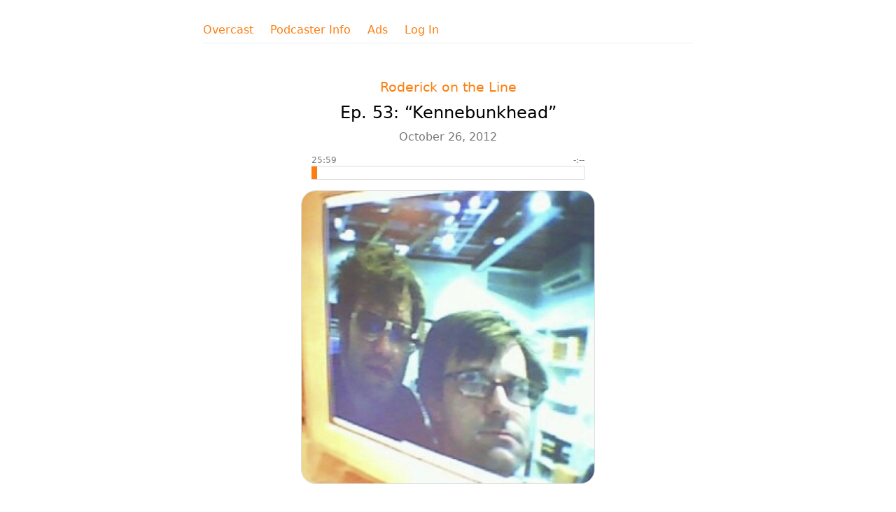

--- FILE ---
content_type: image/svg+xml
request_url: https://overcast.fm/img/logo.svg
body_size: 2345
content:
<?xml version="1.0" encoding="UTF-8"?>
<!DOCTYPE svg PUBLIC "-//W3C//DTD SVG 1.1//EN" "http://www.w3.org/Graphics/SVG/1.1/DTD/svg11.dtd">
<svg version="1.1" xmlns="http://www.w3.org/2000/svg" xmlns:xlink="http://www.w3.org/1999/xlink" width="1000" height="1000"  xml:space="preserve" id="overcastCanvas">
    <g id="overcastCanvas-group">
        <path id="overcastCanvas-bezier" fill-rule="evenodd" stroke="none" fill="#fc7e0f" d="M 500,900 C 278.33,900 100,721.67 100,500 100,278.33 278.33,100 500,100 721.67,100 900,278.33 900,500 900,721.67 721.67,900 500,900 Z M 500,741.67 L 530,711.67 500,596.67 470,711.67 500,741.67 Z M 461.67,740 L 446.67,796.67 481.67,761.67 461.67,740 Z M 538.33,740 L 518.33,760 553.33,795 538.33,740 Z M 566.67,843.33 L 500,776.67 433.33,843.33 C 455,846.67 476.67,850 500,850 523.33,850 545,848.33 566.67,843.33 Z M 500,150 C 306.67,150 150,306.67 150,500 150,653.33 248.33,783.33 385,830 L 460,551.67 C 443.33,540 433.33,520 433.33,498.33 433.33,461.67 463.33,431.67 500,431.67 536.67,431.67 566.67,461.67 566.67,498.33 566.67,520 556.67,538.33 540,551.67 L 615,830 C 751.67,783.33 850,653.33 850,500 850,306.67 693.33,150 500,150 Z M 728.33,673.33 C 720,683.33 705,686.67 693.33,678.33 681.67,670 680,655 688.33,645 688.33,645 733.33,585 733.33,500 733.33,415 688.33,355 688.33,355 680,345 681.67,330 693.33,321.67 705,313.33 720,316.67 728.33,326.67 731.67,330 783.33,398.33 783.33,500 783.33,601.67 731.67,670 728.33,673.33 Z M 606.67,608.33 C 596.67,598.33 598.33,580 608.33,570 608.33,570 633.33,543.33 633.33,500 633.33,456.67 608.33,431.67 608.33,430 598.33,420 598.33,403.33 606.67,391.67 616.67,380 631.67,380 641.67,390 643.33,391.67 683.33,433.33 683.33,500 683.33,566.67 643.33,608.33 641.67,610 631.67,620 616.67,618.33 606.67,608.33 Z M 393.33,608.33 C 383.33,618.33 368.33,620 358.33,610 356.67,606.67 316.67,566.67 316.67,500 316.67,433.33 356.67,393.33 358.33,390 368.33,380 385,380 393.33,391.67 403.33,401.67 401.67,420 391.67,430 391.67,431.67 366.67,456.67 366.67,500 366.67,543.33 391.67,570 391.67,570 401.67,580 403.33,596.67 393.33,608.33 Z M 306.67,678.33 C 295,686.67 280,683.33 271.67,673.33 268.33,670 216.67,601.67 216.67,500 216.67,398.33 268.33,330 271.67,326.67 280,316.67 295,313.33 306.67,321.67 318.33,330 320,345 311.67,355 311.67,355 266.67,415 266.67,500 266.67,585 311.67,645 311.67,645 320,655 316.67,670 306.67,678.33 Z M 306.67,678.33" />
    </g>
</svg>
